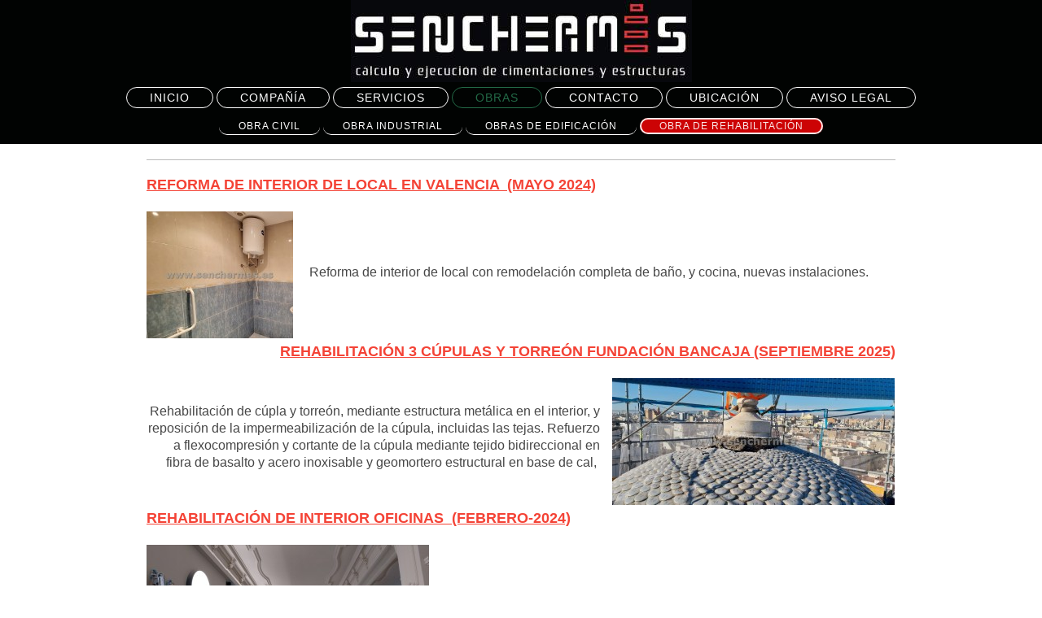

--- FILE ---
content_type: text/html; charset=UTF-8
request_url: https://www.senchermes.es/obras/obra-de-rehabilitaci%C3%B3n/
body_size: 5278
content:
<!DOCTYPE html>
<html lang="es"  ><head prefix="og: http://ogp.me/ns# fb: http://ogp.me/ns/fb# business: http://ogp.me/ns/business#">
    <meta http-equiv="Content-Type" content="text/html; charset=utf-8"/>
    <meta name="generator" content="IONOS MyWebsite"/>
        
    <link rel="dns-prefetch" href="//cdn.website-start.de/"/>
    <link rel="dns-prefetch" href="//119.mod.mywebsite-editor.com"/>
    <link rel="dns-prefetch" href="https://119.sb.mywebsite-editor.com/"/>
    <link rel="shortcut icon" href="//cdn.website-start.de/favicon.ico"/>
        <title>ESTRUCTURAS DE HORMIGÓN Hermanos Senchermés Ingenieros, SLU - OBRA DE REHABILITACIÓN</title>
    <style type="text/css">@media screen and (max-device-width: 1024px) {.diyw a.switchViewWeb {display: inline !important;}}</style>
    <style type="text/css">@media screen and (min-device-width: 1024px) {
            .mediumScreenDisabled { display:block }
            .smallScreenDisabled { display:block }
        }
        @media screen and (max-device-width: 1024px) { .mediumScreenDisabled { display:none } }
        @media screen and (max-device-width: 568px) { .smallScreenDisabled { display:none } }
                @media screen and (min-width: 1024px) {
            .mobilepreview .mediumScreenDisabled { display:block }
            .mobilepreview .smallScreenDisabled { display:block }
        }
        @media screen and (max-width: 1024px) { .mobilepreview .mediumScreenDisabled { display:none } }
        @media screen and (max-width: 568px) { .mobilepreview .smallScreenDisabled { display:none } }</style>
    <meta name="viewport" content="width=device-width, initial-scale=1, maximum-scale=1, minimal-ui"/>

<meta name="format-detection" content="telephone=no"/>
        <meta name="keywords" content="estructuras de hormigon, construcción, vivienda, servicios, profesional, constructora, obras"/>
            <meta name="description" content="Nueva página"/>
            <meta name="robots" content="index,follow"/>
        <link href="//cdn.website-start.de/templates/2127/style.css?1758547156484" rel="stylesheet" type="text/css"/>
    <link href="https://www.senchermes.es/s/style/theming.css?1706792781" rel="stylesheet" type="text/css"/>
    <link href="//cdn.website-start.de/app/cdn/min/group/web.css?1758547156484" rel="stylesheet" type="text/css"/>
<link href="//cdn.website-start.de/app/cdn/min/moduleserver/css/es_ES/common,shoppingbasket?1758547156484" rel="stylesheet" type="text/css"/>
    <link href="//cdn.website-start.de/app/cdn/min/group/mobilenavigation.css?1758547156484" rel="stylesheet" type="text/css"/>
    <link href="https://119.sb.mywebsite-editor.com/app/logstate2-css.php?site=866582142&amp;t=1766198162" rel="stylesheet" type="text/css"/>

<script type="text/javascript">
    /* <![CDATA[ */
var stagingMode = '';
    /* ]]> */
</script>
<script src="https://119.sb.mywebsite-editor.com/app/logstate-js.php?site=866582142&amp;t=1766198162"></script>

    <link href="//cdn.website-start.de/templates/2127/print.css?1758547156484" rel="stylesheet" media="print" type="text/css"/>
    <script type="text/javascript">
    /* <![CDATA[ */
    var systemurl = 'https://119.sb.mywebsite-editor.com/';
    var webPath = '/';
    var proxyName = '';
    var webServerName = 'www.senchermes.es';
    var sslServerUrl = 'https://www.senchermes.es';
    var nonSslServerUrl = 'http://www.senchermes.es';
    var webserverProtocol = 'http://';
    var nghScriptsUrlPrefix = '//119.mod.mywebsite-editor.com';
    var sessionNamespace = 'DIY_SB';
    var jimdoData = {
        cdnUrl:  '//cdn.website-start.de/',
        messages: {
            lightBox: {
    image : 'Imagen',
    of: 'de'
}

        },
        isTrial: 0,
        pageId: 383036    };
    var script_basisID = "866582142";

    diy = window.diy || {};
    diy.web = diy.web || {};

        diy.web.jsBaseUrl = "//cdn.website-start.de/s/build/";

    diy.context = diy.context || {};
    diy.context.type = diy.context.type || 'web';
    /* ]]> */
</script>

<script type="text/javascript" src="//cdn.website-start.de/app/cdn/min/group/web.js?1758547156484" crossorigin="anonymous"></script><script type="text/javascript" src="//cdn.website-start.de/s/build/web.bundle.js?1758547156484" crossorigin="anonymous"></script><script type="text/javascript" src="//cdn.website-start.de/app/cdn/min/group/mobilenavigation.js?1758547156484" crossorigin="anonymous"></script><script src="//cdn.website-start.de/app/cdn/min/moduleserver/js/es_ES/common,shoppingbasket?1758547156484"></script>
<script type="text/javascript" src="https://cdn.website-start.de/proxy/apps/zook5o/resource/dependencies/"></script><script type="text/javascript">
                    if (typeof require !== 'undefined') {
                        require.config({
                            waitSeconds : 10,
                            baseUrl : 'https://cdn.website-start.de/proxy/apps/zook5o/js/'
                        });
                    }
                </script><script type="text/javascript" src="//cdn.website-start.de/app/cdn/min/group/pfcsupport.js?1758547156484" crossorigin="anonymous"></script>    <meta property="og:type" content="business.business"/>
    <meta property="og:url" content="https://www.senchermes.es/obras/obra-de-rehabilitación/"/>
    <meta property="og:title" content="ESTRUCTURAS DE HORMIGÓN Hermanos Senchermés Ingenieros, SLU - OBRA DE REHABILITACIÓN"/>
            <meta property="og:description" content="Nueva página"/>
                <meta property="og:image" content="https://www.senchermes.es/s/misc/logo.jpg?t=1764254408"/>
        <meta property="business:contact_data:country_name" content="España"/>
    <meta property="business:contact_data:street_address" content="C/ Cami Vell de l'Azagador 28"/>
    <meta property="business:contact_data:locality" content="Massanassa"/>
    <meta property="business:contact_data:region" content="Valencia"/>
    <meta property="business:contact_data:email" content="tecnicos@senchermes.es"/>
    <meta property="business:contact_data:postal_code" content="46470"/>
    <meta property="business:contact_data:phone_number" content=" +34/961255248"/>
    
    
<meta property="business:hours:day" content="MONDAY"/><meta property="business:hours:start" content="09:00"/><meta property="business:hours:end" content="19:00"/><meta property="business:hours:day" content="TUESDAY"/><meta property="business:hours:start" content="09:00"/><meta property="business:hours:end" content="19:00"/><meta property="business:hours:day" content="WEDNESDAY"/><meta property="business:hours:start" content="09:00"/><meta property="business:hours:end" content="19:00"/><meta property="business:hours:day" content="THURSDAY"/><meta property="business:hours:start" content="09:00"/><meta property="business:hours:end" content="19:00"/><meta property="business:hours:day" content="FRIDAY"/><meta property="business:hours:start" content="09:00"/><meta property="business:hours:end" content="15:00"/></head>


<body class="body   cc-pagemode-default diyfeNoSidebar diy-layout-fullWidth diy-market-es_ES" data-pageid="383036" id="page-383036">
    
    <div class="diyw">
        <div class="diyweb">
<div class="diywebGutter">
<div class="diywebHeader diyfeCA diyfeCA2">

<div class="diywebHeader-item diywebMobileNavigation">

<nav id="diyfeMobileNav" class="diyfeCA diyfeCA2" role="navigation">
    <a title="Abrir/cerrar la navegación">Abrir/cerrar la navegación</a>
    <ul class="mainNav1"><li class=" hasSubNavigation"><a data-page-id="148501" href="https://www.senchermes.es/" class=" level_1"><span>INICIO</span></a></li><li class=" hasSubNavigation"><a data-page-id="148715" href="https://www.senchermes.es/compañía/" class=" level_1"><span>COMPAÑÍA</span></a></li><li class=" hasSubNavigation"><a data-page-id="148716" href="https://www.senchermes.es/servicios/" class=" level_1"><span>SERVICIOS</span></a></li><li class="parent hasSubNavigation"><a data-page-id="148717" href="https://www.senchermes.es/obras/" class="parent level_1"><span>OBRAS</span></a><span class="diyfeDropDownSubOpener">&nbsp;</span><div class="diyfeDropDownSubList diyfeCA diyfeCA3"><ul class="mainNav2"><li class=" hasSubNavigation"><a data-page-id="164965" href="https://www.senchermes.es/obras/obra-civil/" class=" level_2"><span>OBRA CIVIL</span></a><div class="diyfeDropDownSubList diyfeCA diyfeCA3"><ul class="mainNav3"></ul></div></li><li class=" hasSubNavigation"><a data-page-id="182540" href="https://www.senchermes.es/obras/obra-industrial/" class=" level_2"><span>OBRA INDUSTRIAL</span></a><div class="diyfeDropDownSubList diyfeCA diyfeCA3"><ul class="mainNav3"></ul></div></li><li class=" hasSubNavigation"><a data-page-id="182609" href="https://www.senchermes.es/obras/obras-de-edificación/" class=" level_2"><span>OBRAS DE EDIFICACIÓN</span></a><div class="diyfeDropDownSubList diyfeCA diyfeCA3"><ul class="mainNav3"></ul></div></li><li class="current hasSubNavigation"><a data-page-id="383036" href="https://www.senchermes.es/obras/obra-de-rehabilitación/" class="current level_2"><span>OBRA DE REHABILITACIÓN</span></a><div class="diyfeDropDownSubList diyfeCA diyfeCA3"><ul class="mainNav3"></ul></div></li></ul></div></li><li class=" hasSubNavigation"><a data-page-id="148502" href="https://www.senchermes.es/contacto/" class=" level_1"><span>CONTACTO</span></a></li><li class=" hasSubNavigation"><a data-page-id="148503" href="https://www.senchermes.es/ubicación/" class=" level_1"><span>UBICACIÓN</span></a></li><li class=" hasSubNavigation"><a data-page-id="148504" href="https://www.senchermes.es/aviso-legal/" class=" level_1"><span>AVISO LEGAL</span></a></li></ul></nav>
</div>
<div class="diywebHeader-item diywebLogoArea">

    <style type="text/css" media="all">
        /* <![CDATA[ */
                .diyw #website-logo {
            text-align: center !important;
                        padding: 0px 0;
                    }
        
                /* ]]> */
    </style>

    <div id="website-logo">
            <a href="https://www.senchermes.es/"><img class="website-logo-image" width="419" src="https://www.senchermes.es/s/misc/logo.jpg?t=1764254408" alt="ESTRUCTURAS DE HORMIGÓN -  Hnos Senchermés Ing. S.L.U."/></a>

            
            </div>


</div>

<div class="diywebHeader-item diywebDesktopNavigation">
<div class="diywebMainNavigation">
<div class="webnavigation"><ul id="mainNav1" class="mainNav1"><li class="navTopItemGroup_1"><a data-page-id="148501" href="https://www.senchermes.es/" class="level_1"><span>INICIO</span></a></li><li class="navTopItemGroup_2"><a data-page-id="148715" href="https://www.senchermes.es/compañía/" class="level_1"><span>COMPAÑÍA</span></a></li><li class="navTopItemGroup_3"><a data-page-id="148716" href="https://www.senchermes.es/servicios/" class="level_1"><span>SERVICIOS</span></a></li><li class="navTopItemGroup_4"><a data-page-id="148717" href="https://www.senchermes.es/obras/" class="parent level_1"><span>OBRAS</span></a></li><li class="navTopItemGroup_5"><a data-page-id="148502" href="https://www.senchermes.es/contacto/" class="level_1"><span>CONTACTO</span></a></li><li class="navTopItemGroup_6"><a data-page-id="148503" href="https://www.senchermes.es/ubicación/" class="level_1"><span>UBICACIÓN</span></a></li><li class="navTopItemGroup_7"><a data-page-id="148504" href="https://www.senchermes.es/aviso-legal/" class="level_1"><span>AVISO LEGAL</span></a></li></ul></div>
<div class="webnavigation"><ul id="mainNav2" class="mainNav2"><li class="navTopItemGroup_0"><a data-page-id="164965" href="https://www.senchermes.es/obras/obra-civil/" class="level_2"><span>OBRA CIVIL</span></a></li><li class="navTopItemGroup_0"><a data-page-id="182540" href="https://www.senchermes.es/obras/obra-industrial/" class="level_2"><span>OBRA INDUSTRIAL</span></a></li><li class="navTopItemGroup_0"><a data-page-id="182609" href="https://www.senchermes.es/obras/obras-de-edificación/" class="level_2"><span>OBRAS DE EDIFICACIÓN</span></a></li><li class="navTopItemGroup_0"><a data-page-id="383036" href="https://www.senchermes.es/obras/obra-de-rehabilitación/" class="current level_2"><span>OBRA DE REHABILITACIÓN</span></a></li></ul></div>
<div class="webnavigation"></div>
</div>
</div>
</div>
</div>

<div class="diywebContent">
<div class="diywebGutter">
<div class="diywebMain">
<div class="diyfeCA diyfeCA1">

        <div id="content_area">
        	<div id="content_start"></div>
        	
        
        <div id="matrix_962333" class="sortable-matrix" data-matrixId="962333"><div class="n module-type-hr diyfeLiveArea "> <div style="padding: 13px 0px">
    <div class="hr"></div>
</div>
 </div><div class="n module-type-text diyfeLiveArea "> <p><span style="color:#F44336;"><strong><span style="font-size:18px;"><u>REFORMA DE INTERIOR DE LOCAL EN VALENCIA  </u></span><u style="font-size: 18px;">(MAYO 2024)</u></strong></span></p>
<p> </p> </div><div class="n module-type-textWithImage diyfeLiveArea "> 
<div class="clearover " id="textWithImage-12780648">
<div class="align-container imgleft" style="max-width: 100%; width: 180px;">
    <a class="imagewrapper" href="https://www.senchermes.es/obras/obra-de-rehabilitación/23-140-guardia-civil/">
        <img src="https://www.senchermes.es/s/cc_images/cache_16582400.jpg?t=1713869372" id="image_12780648" alt="" style="width:100%"/>
    </a>


</div> 
<div class="textwrapper">
<p> </p>
<p> </p>
<p> </p>
<p> </p>
<p><span style="font-size:16px;">Reforma de interior de local con remodelación completa de baño, y cocina, nuevas instalaciones.</span></p>
</div>
</div> 
<script type="text/javascript">
    //<![CDATA[
    jQuery(document).ready(function($){
        var $target = $('#textWithImage-12780648');

        if ($.fn.swipebox && Modernizr.touch) {
            $target
                .find('a[rel*="lightbox"]')
                .addClass('swipebox')
                .swipebox();
        } else {
            $target.tinyLightbox({
                item: 'a[rel*="lightbox"]',
                cycle: false,
                hideNavigation: true
            });
        }
    });
    //]]>
</script>
 </div><div class="n module-type-text diyfeLiveArea "> <p style="text-align: right;"><span style="color:#F44336;"><strong><span style="font-size:18px;"><u>REHABILITACIÓN 3 CÚPULAS Y TORREÓN FUNDACIÓN BANCAJA </u></span><u style="font-size: 18px;">(SEPTIEMBRE 2025)</u></strong></span></p>
<p> </p> </div><div class="n module-type-textWithImage diyfeLiveArea "> 
<div class="clearover " id="textWithImage-13131869">
<div class="align-container imgright imgblock" style="max-width: 100%; width: 347px;">
    <a class="imagewrapper" href="https://www.senchermes.es/obras/obra-de-rehabilitación/230091-cupula-1/">
        <img src="https://www.senchermes.es/s/cc_images/cache_17243695.jpg?t=1709557016" id="image_13131869" alt="" style="width:100%"/>
    </a>


</div> 
<div class="textwrapper">
<p> </p>
<p style="text-align: right;"> </p>
<p style="text-align: right;"><span style="font-size:16px;">Rehabilitación de cúpla y torreón, mediante estructura metálica en el interior, y reposición de la impermeabilización de la cúpula,
incluidas las tejas. Refuerzo a flexocompresión y cortante de la cúpula mediante tejido bidireccional en fibra de basalto y acero inoxisable y geomortero estructural en base de cal, </span></p>
<p> </p>
<p> </p>
</div>
</div> 
<script type="text/javascript">
    //<![CDATA[
    jQuery(document).ready(function($){
        var $target = $('#textWithImage-13131869');

        if ($.fn.swipebox && Modernizr.touch) {
            $target
                .find('a[rel*="lightbox"]')
                .addClass('swipebox')
                .swipebox();
        } else {
            $target.tinyLightbox({
                item: 'a[rel*="lightbox"]',
                cycle: false,
                hideNavigation: true
            });
        }
    });
    //]]>
</script>
 </div><div class="n module-type-text diyfeLiveArea "> <p><span style="color:#F44336;"><strong><span style="font-size:18px;"><u>REHABILITACIÓN DE INTERIOR OFICINAS  </u></span><u style="font-size: 18px;">(FEBRERO-2024)</u></strong></span></p>
<p> </p> </div><div class="n module-type-textWithImage diyfeLiveArea "> 
<div class="clearover " id="textWithImage-13165189">
<div class="align-container imgleft imgblock" style="max-width: 100%; width: 347px;">
    <a class="imagewrapper" href="https://www.senchermes.es/obras/obra-de-rehabilitación/230069-credimonte/">
        <img src="https://www.senchermes.es/s/cc_images/cache_17298312.jpg?t=1713868683" id="image_13165189" alt="" style="width:100%"/>
    </a>


</div> 
<div class="textwrapper">
<p> </p>
<p> </p>
<p> </p>
<p> </p>
<p><span style="font-size:16px;">Rehabilitación integral del interior de las oficinas en edificio antiguo de Valencia. Rehabilitación de ornamentos y pavimentos, e instalaciónes y construcción de
nuevos departamentos..</span></p>
</div>
</div> 
<script type="text/javascript">
    //<![CDATA[
    jQuery(document).ready(function($){
        var $target = $('#textWithImage-13165189');

        if ($.fn.swipebox && Modernizr.touch) {
            $target
                .find('a[rel*="lightbox"]')
                .addClass('swipebox')
                .swipebox();
        } else {
            $target.tinyLightbox({
                item: 'a[rel*="lightbox"]',
                cycle: false,
                hideNavigation: true
            });
        }
    });
    //]]>
</script>
 </div><div class="n module-type-text diyfeLiveArea "> <p style="text-align: right;"><span style="color:#F44336;"><strong><span style="font-size:18px;"><u>APERTURA DE HUECO ASCENSOR EN REHABILITACIÓN </u></span><u style="font-size: 18px;">(NOVIEMBRE-2023)</u></strong></span></p>
<p> </p> </div><div class="n module-type-textWithImage diyfeLiveArea "> 
<div class="clearover " id="textWithImage-12780682">
<div class="align-container imgright" style="max-width: 100%; width: 117px;">
    <a class="imagewrapper" href="https://www.senchermes.es/obras/obra-de-rehabilitación/23-083-foso-gobernador/">
        <img src="https://www.senchermes.es/s/cc_images/cache_16582428.jpg?t=1688565271" id="image_12780682" alt="" style="width:100%"/>
    </a>


</div> 
<div class="textwrapper">
<p> </p>
<p style="text-align: right;"> </p>
<p style="text-align: right;"><span style="font-size:16px;">Rehabilitación de hotel en Valencia, para apertura de hueco ascensor en distintos forjado existentes</span>.</p>
<p> </p>
<p> </p>
</div>
</div> 
<script type="text/javascript">
    //<![CDATA[
    jQuery(document).ready(function($){
        var $target = $('#textWithImage-12780682');

        if ($.fn.swipebox && Modernizr.touch) {
            $target
                .find('a[rel*="lightbox"]')
                .addClass('swipebox')
                .swipebox();
        } else {
            $target.tinyLightbox({
                item: 'a[rel*="lightbox"]',
                cycle: false,
                hideNavigation: true
            });
        }
    });
    //]]>
</script>
 </div><div class="n module-type-text diyfeLiveArea "> <p><span style="color:#F44336;"><strong><span style="font-size:18px;"><u>REHABILITACIÓN DE FACHADA EDIFICIO HISTÓRICO  </u></span><u style="font-size: 18px;">(JUNIO-2023)</u></strong></span></p>
<p> </p> </div><div class="n module-type-textWithImage diyfeLiveArea "> 
<div class="clearover " id="textWithImage-13091653">
<div class="align-container imgleft" style="max-width: 100%; width: 208px;">
    <a class="imagewrapper" href="https://www.senchermes.es/obras/obra-de-rehabilitación/230008-bancaja/">
        <img src="https://www.senchermes.es/s/cc_images/cache_17159579.jpg?t=1705404486" id="image_13091653" alt="" style="width:100%"/>
    </a>


</div> 
<div class="textwrapper">
<p> </p>
<p> </p>
<p> </p>
<p> </p>
<p><span style="font-size:16px;">Rehabilitación de la fachada del edificio antiguo de la Fundación Bancaja.  Reconstrucción de  los ornamentos de hormigón, reparación estructural y
reparación de la impermeabilización de las cornisas deterioradas.</span></p>
</div>
</div> 
<script type="text/javascript">
    //<![CDATA[
    jQuery(document).ready(function($){
        var $target = $('#textWithImage-13091653');

        if ($.fn.swipebox && Modernizr.touch) {
            $target
                .find('a[rel*="lightbox"]')
                .addClass('swipebox')
                .swipebox();
        } else {
            $target.tinyLightbox({
                item: 'a[rel*="lightbox"]',
                cycle: false,
                hideNavigation: true
            });
        }
    });
    //]]>
</script>
 </div><div class="n module-type-text diyfeLiveArea "> <p style="text-align: right;"><span style="color:#F44336;"><strong><span style="font-size:18px;"><u>REHABILITACIÓN DE  CORNISAS EN EDIFICIO HISTÓRICO </u></span><u style="font-size: 18px;">(FEBRERO-2023)</u></strong></span></p>
<p> </p> </div><div class="n module-type-textWithImage diyfeLiveArea "> 
<div class="clearover " id="textWithImage-12954178">
<div class="align-container imgright imgblock" style="max-width: 100%; width: 321px;">
    <a class="imagewrapper" href="https://www.senchermes.es/obras/obra-de-rehabilitación/22-164-cornisas-bancaja/">
        <img src="https://www.senchermes.es/s/cc_images/cache_16907543.jpg?t=1688565095" id="image_12954178" alt="" style="width:100%"/>
    </a>


</div> 
<div class="textwrapper">
<p> </p>
<p style="text-align: right;"> </p>
<p style="text-align: right;"><span style="font-size:16px;">Rehabilitación de las cornisas en mal estado de edficio histórico. Edificio nuevo de la Fundación Bancaja.</span></p>
<p> </p>
<p> </p>
</div>
</div> 
<script type="text/javascript">
    //<![CDATA[
    jQuery(document).ready(function($){
        var $target = $('#textWithImage-12954178');

        if ($.fn.swipebox && Modernizr.touch) {
            $target
                .find('a[rel*="lightbox"]')
                .addClass('swipebox')
                .swipebox();
        } else {
            $target.tinyLightbox({
                item: 'a[rel*="lightbox"]',
                cycle: false,
                hideNavigation: true
            });
        }
    });
    //]]>
</script>
 </div><div class="n module-type-text diyfeLiveArea "> <p><span style="color:#F44336;"><strong><span style="font-size:18px;"><u>REHABILITACIÓN DE VOLADIZOS  </u></span><u style="font-size: 18px;">(JUNIO-2023</u><u style="font-size: 18px;">)</u></strong></span></p>
<p> </p> </div><div class="n module-type-textWithImage diyfeLiveArea "> 
<div class="clearover " id="textWithImage-12934924">
<div class="align-container imgleft" style="max-width: 100%; width: 209px;">
    <a class="imagewrapper" href="https://www.senchermes.es/obras/obra-de-rehabilitación/21-166-ricolfe/">
        <img src="https://www.senchermes.es/s/cc_images/cache_16868457.jpg?t=1686137088" id="image_12934924" alt="" style="width:100%"/>
    </a>


</div> 
<div class="textwrapper">
<p> </p>
<p> </p>
<p> </p>
<p> </p>
<p><span style="font-size:16px;">Rehabilitación de los voladizos del edifcio, con viguetas metálicas y bovedillas de poliestirenero, con sustitución de la parte de las viguetas
deterioradas.</span></p>
</div>
</div> 
<script type="text/javascript">
    //<![CDATA[
    jQuery(document).ready(function($){
        var $target = $('#textWithImage-12934924');

        if ($.fn.swipebox && Modernizr.touch) {
            $target
                .find('a[rel*="lightbox"]')
                .addClass('swipebox')
                .swipebox();
        } else {
            $target.tinyLightbox({
                item: 'a[rel*="lightbox"]',
                cycle: false,
                hideNavigation: true
            });
        }
    });
    //]]>
</script>
 </div><div class="n module-type-text diyfeLiveArea "> <p style="text-align: right;"><strong><span style="color:#F44336;"><u><span style="font-size:18px;">REHABILITACIÓN DE  BALCÓN </span><u style="font-size: 18px;">(NOVIEMBRE-22)</u></u></span></strong></p>
<p> </p> </div><div class="n module-type-textWithImage diyfeLiveArea "> 
<div class="clearover " id="textWithImage-12780704">
<div class="align-container imgright imgblock" style="max-width: 100%; width: 321px;">
    <a class="imagewrapper" href="https://www.senchermes.es/obras/obra-de-rehabilitación/22-161-plza-teruan-balcon/">
        <img src="https://www.senchermes.es/s/cc_images/cache_16582452.jpg?t=1671019301" id="image_12780704" alt="" style="width:100%"/>
    </a>


</div> 
<div class="textwrapper">
<p> </p>
<p style="text-align: right;"> </p>
<p style="text-align: right;"><span style="font-size:16px;">Rehabilitación bajo balcón de edficio histórico.</span></p>
<p> </p>
<p> </p>
</div>
</div> 
<script type="text/javascript">
    //<![CDATA[
    jQuery(document).ready(function($){
        var $target = $('#textWithImage-12780704');

        if ($.fn.swipebox && Modernizr.touch) {
            $target
                .find('a[rel*="lightbox"]')
                .addClass('swipebox')
                .swipebox();
        } else {
            $target.tinyLightbox({
                item: 'a[rel*="lightbox"]',
                cycle: false,
                hideNavigation: true
            });
        }
    });
    //]]>
</script>
 </div><div class="n module-type-hr diyfeLiveArea "> <div style="padding: 17px 0px">
    <div class="hr"></div>
</div>
 </div></div>
        
        
        </div>
</div>
</div>
<div class="diywebSecondary diyfeCA diyfeCA3">
<div class="diywebGutter">

</div>

</div>
</div>
</div>


<div class="diywebGutter">
<div class="diywebFooter diyfeCA diyfeCA4">
<div class="diywebGutter">
<div id="contentfooter">
    <div class="leftrow">
                        <a rel="nofollow" href="javascript:window.print();">
                    <img class="inline" height="14" width="18" src="//cdn.website-start.de/s/img/cc/printer.gif" alt=""/>
                    Versión para imprimir                </a> <span class="footer-separator">|</span>
                <a href="https://www.senchermes.es/sitemap/">Mapa del sitio</a>
                        <br/> ESTRUCTURAS DE HORMIGÓN - Hermanos Senchermés Ingenieros S.L.U.
            </div>
    <script type="text/javascript">
        window.diy.ux.Captcha.locales = {
            generateNewCode: 'Generar nuevo código',
            enterCode: 'Introduce el código.'
        };
        window.diy.ux.Cap2.locales = {
            generateNewCode: 'Generar nuevo código',
            enterCode: 'Introduce el código.'
        };
    </script>
    <div class="rightrow">
                    <span class="loggedout">
                <a rel="nofollow" id="login" href="https://login.1and1-editor.com/866582142/www.senchermes.es/es?pageId=383036">
                    Iniciar sesión                </a>
            </span>
                <p><a class="diyw switchViewWeb" href="javascript:switchView('desktop');">Vista Web</a><a class="diyw switchViewMobile" href="javascript:switchView('mobile');">Vista Móvil</a></p>
                <span class="loggedin">
            <a rel="nofollow" id="logout" href="https://119.sb.mywebsite-editor.com/app/cms/logout.php">Cerrar sesión</a> <span class="footer-separator">|</span>
            <a rel="nofollow" id="edit" href="https://119.sb.mywebsite-editor.com/app/866582142/383036/">Editar página</a>
        </span>
    </div>
</div>
            <div id="loginbox" class="hidden">
                <script type="text/javascript">
                    /* <![CDATA[ */
                    function forgotpw_popup() {
                        var url = 'https://contrasena.1and1.es/xml/request/RequestStart';
                        fenster = window.open(url, "fenster1", "width=600,height=400,status=yes,scrollbars=yes,resizable=yes");
                        // IE8 doesn't return the window reference instantly or at all.
                        // It may appear the call failed and fenster is null
                        if (fenster && fenster.focus) {
                            fenster.focus();
                        }
                    }
                    /* ]]> */
                </script>
                                <img class="logo" src="//cdn.website-start.de/s/img/logo.gif" alt="IONOS" title="IONOS"/>

                <div id="loginboxOuter"></div>
            </div>
        

</div>
</div>
</div>
</div>
    </div>

    
    </body>


<!-- rendered at Thu, 27 Nov 2025 15:40:08 +0100 -->
</html>
